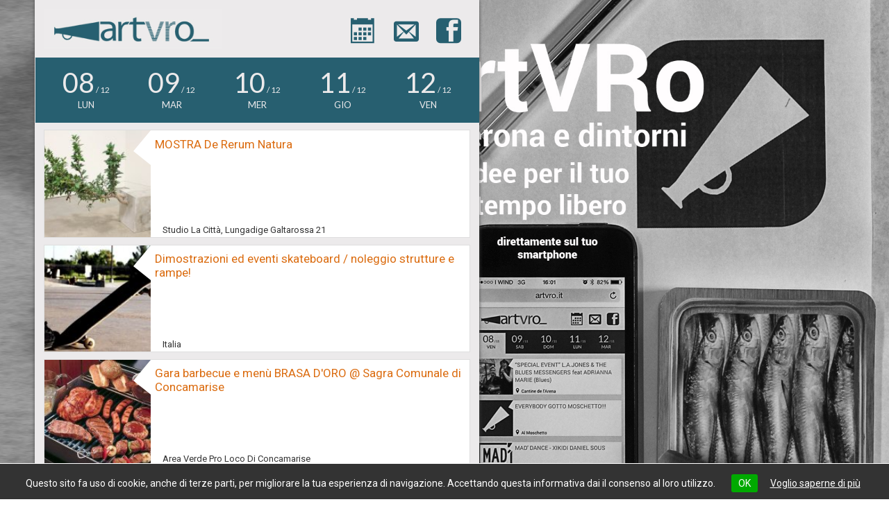

--- FILE ---
content_type: text/html; charset=UTF-8
request_url: https://www.artvro.it/eventi/01/06/2014
body_size: 7152
content:
<!DOCTYPE html PUBLIC "-//W3C//DTD XHTML 1.0 Transitional//EN" "http://www.w3.org/TR/xhtml1/DTD/xhtml1-transitional.dtd">
<html xmlns="http://www.w3.org/1999/xhtml">
<head>
		<meta http-equiv="Content-Type" content="text/html; charset=utf-8" />	
	<meta content="width=device-width, initial-scale=1.0, maximum-scale=1.0, user-scalable=0" name="viewport" />
	<meta name="viewport" content="width=device-width" />
	<meta name="apple-mobile-web-app-capable" content="yes" />  
	<meta name="apple-mobile-web-app-status-bar-style" content="black" /> 
	<meta property="fb:app_id" content="212496135558443" /> 	
	<link rel="apple-touch-icon"  href="/img/Icon.png" />
	<link rel="apple-touch-icon" sizes="72x72" href="/img/Icon-72.png" />
	<link rel="apple-touch-icon" sizes="114x114" href="/img/Icon@2x.png" />	
	<link rel="apple-touch-icon" sizes="144x144" href="/img/Icon-72@2x.png" />		
	<title>Eventi Verona - 01 giugno 2014 - ARTVRO</title>
		<link href="/favicon.ico" type="image/x-icon" rel="icon" /><link href="/favicon.ico" type="image/x-icon" rel="shortcut icon" /><link rel="stylesheet" type="text/css" href="/css/default.css" /><link rel="stylesheet" type="text/css" href="/css/responsive.css" />	
	<link href='//fonts.googleapis.com/css?family=Lato:300,400,700' rel='stylesheet' type='text/css'>
	<script type="text/javascript">
	var _gaq = _gaq || [];
	_gaq.push(['_setAccount', 'UA-42665800-1']);
	_gaq.push(['_trackPageview']);
	(function() {
	var ga = document.createElement('script'); ga.type = 'text/javascript'; ga.async = true;

	ga.src = ('https:' == document.location.protocol ? 'https://' : 'http://') + 'stats.g.doubleclick.net/dc.js';

	var s = document.getElementsByTagName('script')[0]; s.parentNode.insertBefore(ga, s);
	})();
	</script>
</head>
<body>
	<div id="cookiedisclaimer">
	Questo sito fa uso di cookie, anche di terze parti, per migliorare la tua esperienza di navigazione. Accettando questa informativa dai il consenso al loro utilizzo.	<span id="cookieok">OK</span>	<a href="/cookie-policy">Voglio saperne di più</a></div>
	<div id="container">
		<div id="header">
			<a href="https://www.artvro.it" title="ARTURO - Eventi Verona"><img src="/img/logo.png" id="logo" /></a>						
			<a href="//www.facebook.com/artvroeventi" id="fb" class="iconized" title="Facebook">&#xe005;</a>
			<a href="mailto:eventiartvro@gmail.com" id="mail" class="iconized" title="Contattaci">&#xe002;</a>
			<a href="/calendario" id="calendario" class="iconized" title="Calendario">&#xe00a;</a>
		</div>		
		<div id="main">
								
				
<div id="fivedays">
	<a class="date " href="/eventi/08/12/2025">
		<span class="day">08<span> / 12</span></span>
		<span class="month">lun</span>
	</a>
		<a class="date " href="/eventi/09/12/2025">
		<span class="day">09<span> / 12</span></span>
		<span class="month">mar</span>
	</a>
		<a class="date " href="/eventi/10/12/2025">
		<span class="day">10<span> / 12</span></span>
		<span class="month">mer</span>
	</a>
		<a class="date " href="/eventi/11/12/2025">
		<span class="day">11<span> / 12</span></span>
		<span class="month">gio</span>
	</a>
		<a class="date " href="/eventi/12/12/2025">
		<span class="day">12<span> / 12</span></span>
		<span class="month">ven</span>
	</a>
		<a href="#" id="mail"></a>
	<a href="#" id="cal"></a>
</div>
	<div class="associazione">							
						<div class="evento type_4">
					<div class="ev_left">
					<a href="/evento/5394"><img src="/imagecache/files/products/dererumnatura_0afcff.jpg" class="other" alt="" /></a>					</div>
					<div class="ev_right">
					<h3><a href="/evento/5394">MOSTRA De Rerum Natura</a></h3><span class="where"><span class="entypo-location" data-text="location"></span>Studio La Città, Lungadige Galtarossa 21</span>			
					</div>
					<br style="clear:both" />					
				</div>
								<div class="evento type_0">
					<div class="ev_left">
					<a href="/evento/5407"><img src="/imagecache/files/products/1424315224500284_caa154.jpg" class="other" alt="" /></a>					</div>
					<div class="ev_right">
					<h3><a href="/evento/5407">Dimostrazioni ed eventi skateboard / noleggio strutture e rampe!</a></h3><span class="where"><span class="entypo-location" data-text="location"></span>Italia</span>			
					</div>
					<br style="clear:both" />					
				</div>
								<div class="evento type_0">
					<div class="ev_left">
					<a href="/evento/5425"><img src="/imagecache/files/products/240063342857465_bfa5b2.jpg" class="other" alt="" /></a>					</div>
					<div class="ev_right">
					<h3><a href="/evento/5425">Gara barbecue e menù BRASA D&#039;ORO @ Sagra Comunale di Concamarise</a></h3><span class="where"><span class="entypo-location" data-text="location"></span>Area Verde Pro Loco Di Concamarise</span>			
					</div>
					<br style="clear:both" />					
				</div>
								<div class="evento type_0">
					<div class="ev_left">
					<a href="/evento/5432"><img src="/imagecache/files/products/758091440902039_f04f91.jpg" class="other" alt="" /></a>					</div>
					<div class="ev_right">
					<h3><a href="/evento/5432">Orchestra SELENA VALLE @ Sagra Comunale di Concamarise</a></h3><span class="where"><span class="entypo-location" data-text="location"></span>Area Verde Pro Loco Di Concamarise</span>			
					</div>
					<br style="clear:both" />					
				</div>
								<div class="evento type_0">
					<div class="ev_left">
					<a href="/evento/5455"><img src="/imagecache/files/products/668501663205333_2c6569.jpg" class="other" alt="" /></a>					</div>
					<div class="ev_right">
					<h3><a href="/evento/5455">Bicitalia day 2014 - Turismo slow a Rovigo tra l&#039;Adige e il Po</a></h3><span class="where"><span class="entypo-location" data-text="location"></span>Piazzale Olimpia, Verona, 37138</span>			
					</div>
					<br style="clear:both" />					
				</div>
								<div class="evento type_0">
					<div class="ev_left">
					<a href="/evento/5489"><img src="/imagecache/files/products/271067773066657_c45786.jpg" class="other" alt="" /></a>					</div>
					<div class="ev_right">
					<h3><a href="/evento/5489">Family Bike - Tra le malghe dell&#039;Altopiano di Asiago</a></h3><span class="where"><span class="entypo-location" data-text="location"></span>Monte Corno</span>			
					</div>
					<br style="clear:both" />					
				</div>
					</div>
					
		</div>
						
			<div class="nocookie">
				Senza cookie non è possibile visualizzare questa parte della pagina			</div>
				<div class="policies">		
			<a href="/cookie-policy">cookie policy</a>		</div>
	</div>	
	<script type="text/javascript" src="/js/jqueryui/js/jquery-1.7.1.min.js"></script><script type="text/javascript" src="/js/custom.js"></script>	<script type="text/javascript">
//<![CDATA[
$(function(){
	var body_padding_bottom = parseInt($('body').css('padding-bottom'));
	var disclaimer_height = parseInt($('#cookiedisclaimer').outerHeight());
	$('body').css({'padding-bottom' : body_padding_bottom + disclaimer_height})
	$('#cookieok').click(function(){
		$('#cookiedisclaimer').fadeOut();	
		$.ajax({url: '/cookies.php'}).done(function(){ location.reload(); })
	})
})

//]]>
</script></body>
</html>

--- FILE ---
content_type: text/css
request_url: https://www.artvro.it/css/default.css
body_size: 9418
content:
@import url(http://weloveiconfonts.com/api/?family=entypo);
@import url(https://fonts.googleapis.com/css?family=Roboto:400,300);

/* RESET */
*{margin: 0; padding: 0}
table {border-collapse:collapse;}
a{text-decoration: none;}
a img{border: none;}
/*		 */

/* FONTS */

@font-face {
	font-family: 'artvro';
	src:url('../fonts/artvro.eot');
	src:url('../fonts/artvro.eot?#iefix') format('embedded-opentype'),
		url('../fonts/artvro.woff') format('woff'),
		url('../fonts/artvro.ttf') format('truetype'),
		url('../fonts/artvro.svg#artvro') format('svg');
	font-weight: normal;
	font-style: normal;
}

[class*="entypo-"]:before {
  font-family: 'Entypo', sans-serif;
}

/* BASIC CONFIG */

body {	
	margin: 0px;
	padding: 0px;
	font-size: 62.5%;
	color:#4d4d4e;
	font-family: 'Roboto', Arial, sans-serif;
	background: url("../img/bgweb.jpg") no-repeat fixed 0 0 #fff;
	-moz-background-size: auto, cover; /* Firefox 3.6 */ 
    background-size: cover, auto; /* Chrome, Firefox 4.0+, Safari 4.1+, Opera 10+ and IE9 */
}

h1, h2, h3, h4, h5, h6 {
	font-family:inherit;
	margin-bottom:1em;
}

h1, h3 {
    color: #275f70;
    font-family: 'Roboto', Arial, sans-serif;
    font-size: 1.7em;
    font-weight: normal;
	margin: 20px 0 5px 0;
}

p {
	margin-bottom:1em;
}

a {
	color:#275F70;
	text-decoration: none;
}

a:hover {
	color:#386f81;
}

ul {
	margin-left:20px;
}

ol {
	margin-left:20px;
}

/*		*/

/* ICOMOON */

.icon:before {
	font-family: 'artvro';
	speak: none;
	font-weight: normal;
	font-variant: normal;
	text-transform: none;
	line-height: 1;
	-webkit-font-smoothing: antialiased;
}

.iconized {
	font-family: 'artvro';
	speak: none;
	font-weight: normal;
	font-variant: normal;
	text-transform: none;
	line-height: 1;
	-webkit-font-smoothing: antialiased;
}

.calendar {
	font-size:1.8em;
	display:block;
	color:#275F70;
	padding:5px;
}

#calendar_list {
	margin-top:20px;
}

.future:nth-child(even), .present:nth-child(even) {
	background:#c7dae0;
}

.past:nth-child(even) {
	background:#ccc;
	color:#999;
}

.past:nth-child(odd) {
	background:#ddd;
	color:#999;
}

.calendar:hover {
	background:#386f81;
	color:#eee;
}

.calendar:before {
	padding-right:10px;
	content: "\e00a";
}

#showpast {
	background: none repeat scroll 0 0 #CCCCCC;
    cursor: pointer;
    display: block;
    font-size: 1.8em;
    margin-top: 20px;
    padding: 10px;
    text-align: center;
    text-transform: lowercase;
}

#showpast:hover {
	background:#999;
	color:#eee;
}


/* LAYOUT */

#container {
	position:relative;
	width:100%;
	max-width:640px;
	margin:0 50px;
	background:#eceaeb;
	box-shadow: 0 0 5px;
}

#banner img {
	display:none;
	height: 60%;
    left: 720px;
    position: fixed;
    top: 100px;
}

#bannerin img {
	border:1px solid #dedede;
	display:block;
	max-width:100%;
	display:none;
}

#header {
	width:100%;
	overflow:hidden;
	background:#eceaeb;
}

#header #logo {
	float:left;
	width:40%;
	margin:2%;
}

#header #mail, #header #calendario, #header #fb  {
	float: right;
    font-size: 3.6em;
	margin: 4% 4% 2% 0;
}

#main {
	padding:0 2% 10px;
}

#main img {
	max-width:100%;
}

#fivedays {
	background: none repeat scroll 0 0 #275f70;
    color: #FFFFFF;
    margin: 0 -2.1% 0 -2%;
    padding: 2% 2% 0;
	overflow:hidden;
	font-family: 'Lato', Arial, sans-serif;
}

#fivedays .date {
	float: left;
    margin: 0;
    padding: 0 0 3%;
    text-transform: uppercase;
    width: 20%;
	text-align:center;
	text-decoration:none;
	color:#eceaeb;
}

#fivedays .date:hover {
	background:#386f81;
}

#fivedays a.active, #fivedays a.active:hover {
	background:#eceaeb;	
	color:#275f70;
}

#fivedays span.day {
    display: block;
    font-size: 4em;    
    margin: 0;
    padding-top: 0;
    vertical-align: top;
	font-family: 'Lato', Arial, sans-serif;
}

#fivedays span.day span{
	font-size:0.3em;
}	

#fivedays span.month {
	display:block;
	font-size:1.3em;
}

h1 a {
    float: right;
    height: 22px;
    margin-top: 4px;
    overflow: hidden;
    text-indent: -100em;
    width: 22px;
	opacity:0.8;
}

h1 a:hover {
	opacity:1;
}

.associazione {

}

.evento {
	margin-bottom:10px;
	margin-top:10px;
	background:#fff;
	position:relative;	
	word-wrap:break-word;
	border:1px solid #dedede;
}

.evento h3 {
	margin: 2% 0;
	color:#db6c10;
}

.evento h3 a {
	color:#db6c10;
	text-decoration:none;
}

.evento h3 a:hover {
	color:#275F70;
}

.evento:after {
	content:'';
	display:block;
	clear:both;
}

.type_5:before {	
	background: url("../img/party.png") no-repeat scroll center top / cover transparent;
    bottom: 5px;
    content: "";
    display: none;
    height: 40px;
    position: absolute;
    right: 5px;
    width: 40px;
}

.ev_left {
	float:left;
	width:25%;
}

.ev_right {
	float:right;
	width:74%;
}

.ev_left a {
	display:block;
	position:relative;
}

.ev_left a:after {
	content: '';
	width:0;
	height:0;
	position:absolute;
	top: 0;
	right:0;
	border-style:solid;
	border-color: transparent #fff transparent transparent;
	border-width: 30px 25px 20px;	
}

.evento img{
	width:100%;
}

.evento span.where{
	bottom: 0;
    color: #333333;
    display: block;
    font-size: 1.3em;
    left: 26%;
    padding: 0.5% 1%;
    position: absolute;
    right: 0;
}

.evento span.where span {
	margin-right:5px;
	font-size:1.4em;
}

.evento_page h1 {
	font-size:1.5em;
}

.evento_page {
	font-size:1.7em;
	font-weight:300;
}

.evento_page p:first-of-type {
	margin-top:10px;
}

#fblink {
	-moz-box-sizing: border-box; -webkit-box-sizing: border-box; box-sizing: border-box;
	background: none repeat scroll 0 0 #3B5998;
    border-radius: 2px;    
    color: #FFFFFF;
    display: block;
    font-size: 2em;
    margin: 5% auto;
    padding: 1%;
    text-align: center;
    width: 100%;
}

#fblink span {
	color: #B1C2E8;
    display: block;
    font-size: 0.7em;	
}

#fblink:hover {
	background:#254587;
}

/* FORM STYLING */

fieldset {
	padding: 0 20px 20px;
	margin-bottom:10px;
	border:1px solid #e8e8e8;
}

fieldset small {
	display:block;
	margin-top:40px;
}

legend {
	color:#CCC;	
	font-size:2.2em;	
	padding:0 10px;	
	text-transform:lowercase;
	margin:15px 0;
}

textarea, select, input {
	font-family: inherit;
	font-size: 1.6em;
	color: inherit;
	padding:0px 3px;
}

textarea {
	height:135px;
}

div.required label:after {
    content: " *";
}

div.text input, div.password input, div.select input, textarea {
	font-size:1.5em;
	padding:7px;
	border:1px solid #dedede;
	width:250px;
	-webkit-transition:border 0.2s ease-in;  
	-moz-transition:border 0.2s ease-in;  
	-o-transition:border 0.2s ease-in;  
	transition:border 0.2s ease-in; 
}

div.text input:focus, div.password input:focus, textarea:focus {
	border:1px solid #2d3f72;
}

div.input {
	margin-bottom: 10px;
}

div.input label{
    font-weight: normal;
    line-height: 30px;
    color:#555;
	font-size:1.5em;
	float:left;
	width:150px;
}

div.input label a {
	font-size:1.1em;	
}

div.select div.checkbox {
	float:left;
	margin-right:20px;
	margin-bottom:10px;
}

div.blockinput label {
	width:100%;
	clear:both;
	margin-bottom:10px;
}

div.checkbox input {
	float: left;
    margin-top: 11px;
}
	
div.checkbox label{
	float:none;
	margin-left:5px;
	font-weight:normal;
}

div.captcha input {
	color:#666;
	float:left;
	font-size:3.4em;
	font-weight:normal;
	height:40px;
	margin-right:10px;
	text-align:center;
	width:90px;
}

div.captcha img {
	border:1px solid #E0E0E0;
}

div.submit input {
	background: none repeat scroll 0 0 #2d3f72;
    border-radius: 3px;
    color: #FFFFFF;
    cursor: pointer;
    display: block;
    font-size: 1.4em;
    margin-top: 20px;
    padding: 4px 12px;
	border:1px solid #2d3f72;
	font-weight: bold;
}

div.submit input:hover {
	color:#2d3f72;
	background: #f8c301;
}


/* 	    */

/* MESSAGGI */

#flashMessage {
	background-color: #D4F1D4;
    border: 1px solid #0D6D0D;
    color: #0D6D0D;
    font-size: 1.5em;
    margin-bottom: 30px;
    opacity: 0.8;
    padding: 8px 0px 8px 50px;
    text-align: center;
	border-radius: 3px 3px 3px 3px;
    box-shadow: 1px 1px 2px #AAAAAA;
}

#flashMessage.error {
	background: url("../img/core/alert.png") no-repeat scroll 20px 50% #FFCCCC;
    border: 1px solid #DDAAAA;
    color: #AA0000;
	text-align: left;	
}

div.error-message {
	color:#CC0000;
	font-size:1.2em;
	padding-top:2px;
	text-align:left;
	padding-left:150px;
}

div.checkbox div.error-message {
	padding-left:18px;
}

label.rederror {
	color:#cc0000;
}

label.rederror a{
	color:#cc0000;
}

/* 	    */

#fbbox {
	border-top:1px solid #275f70;
	padding:15px;
	background:#fff;
	font-size:12px;
}
#fbbox iframe {
	width:100%;
}
#fbbox h3 {
	margin:0 0 5px;
}


/**** COOKIE ****/
#cookiedisclaimer {
	position:fixed;
	bottom:0;
	left:0;
	right:0;
	text-align:center;
	color:#fff;
	font-size:14px;
	background:#333;
	padding:10px;
	z-index:99999;
	border-top:1px solid;
}

#cookiedisclaimer a {		
	text-decoration:underline;
	color:#fff;
	border-radius: 3px;
	cursor: pointer;
	display: inline-block;
	padding: 5px;		
}
	
#cookiedisclaimer a:hover {
	color:#eee;
}

#cookiedisclaimer span {
	background: #00aa00;
	border-radius: 3px;
	cursor: pointer;
	display: inline-block;
	margin: 5px 10px 0 20px;
	padding: 5px 10px;
}	

#cookiedisclaimer span:hover {
	background: #008800;
}

.nocookie {
	font-style:italic;
	font-size:smaller;
	padding:10px;
}


/*** CLASSE DA AGGIUNGERE NEL FOOTER ***/

.policies {
	text-align:right;
	padding:5px;
}

.policies a {
	font-size:11px;	
}

--- FILE ---
content_type: text/css
request_url: https://www.artvro.it/css/responsive.css
body_size: 884
content:
@media all and (max-width: 1150px){ 
	#banner img {
		display:none;
	}

	#bannerin img {
		display:block;
	}
}

@media all and (max-width: 640px){
	#container {
		margin:0 auto;
	}

	#header #logo {
		float:left;
		width:50%;
		margin:2%;
	}

	#header #mail, #header #calendario, #header #fb  {
		float: right;
		font-size: 26px;
	}
	
	.ev_left a:after {
		border-width: 25px 20px 15px;	
	}
		
	#fblink {
		width:100%;
		padding:2%;
	}
	
	#fblink span {
		margin-top:2%;
	}
}

@media all and (max-width: 480px){
	body {
		font-size:43%;
	}
	#fivedays span.day {
		font-size:28px;
	}
	.ev_left a:after {
		border-width: 20px 15px 10px;
	}	
	.evento_page {
		font-size:2.4em;
	}
	.evento_page h1 {
		font-size:1.3em;
	}
}

@media all and (max-width: 320px){
	body {
		font-size:43%;
	}	
	#fivedays span.day {
		font-size:20px;
	}
	.ev_left a:after {
		border-width: 15px 10px 5px;
	}	
}

--- FILE ---
content_type: application/javascript
request_url: https://www.artvro.it/js/custom.js
body_size: 681
content:
$(function(){

	/*var active_bg = 2;
	var next_bg;
	var bgs = 2;
	
	function changeBg(){
		next_bg = active_bg + 1 > bgs ? 1 : active_bg + 1;
		if($('#fullbg2').is(':visible')) {		
			$('#fullbg2').fadeOut(2000, function(){
				$('#fullbg2').css({'background-image' : 'url(/img/banner/img' + next_bg + '.jpg)'})
			});
		} else {
			$('#fullbg2').fadeIn(2000, function(){
				$('#fullbg').css({'background-image' : 'url(/img/banner/img' + next_bg + '.jpg)'})
			});			
		}
		active_bg = next_bg;
	}
	
	var bgInterval = setInterval(function(){changeBg()}, 8000)*/

	$('.past, .present').fadeOut(0);
	
	$('#showpast').click(function(){
		$('.past, .present').fadeIn(750);
	})

	
});
